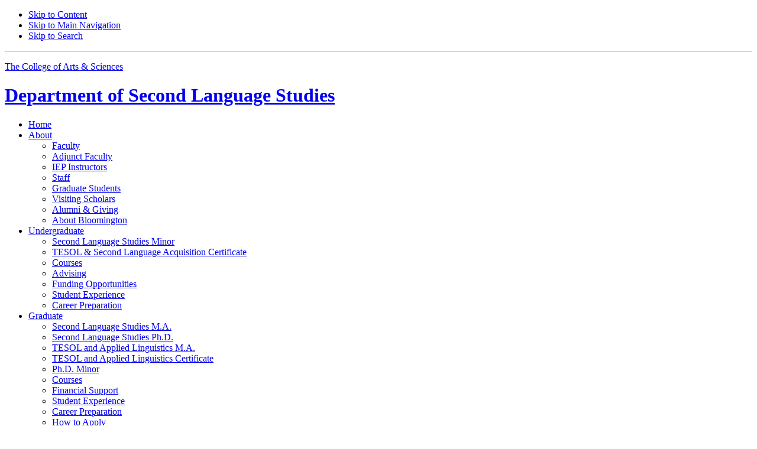

--- FILE ---
content_type: text/html; charset=UTF-8
request_url: https://dsls.indiana.edu/about/graduate-students/mcgill-jeanne.html
body_size: 4278
content:
<!DOCTYPE HTML><html class="no-js ie9" itemscope="itemscope" itemtype="http://schema.org/Webpage" lang="en">
<head prefix="og: http://ogp.me/ns# profile: http://ogp.me/ns/profile# article: http://ogp.me/ns/article#">
    
    <meta charset="utf-8"/>
    <meta content="width=device-width, initial-scale=1.0" name="viewport"/>
    <title>Jeanne McGill:&#160;Graduate Students:&#160;About:&#160;Department of Second Language Studies:&#160;Indiana University Bloomington</title>
    <meta content="-" name="keywords"/>
    <meta content="Jeanne McGill, graduate student profile information." name="description"/>
    
    <meta content="IE=edge" http-equiv="X-UA-Compatible"/>
    <link href="https://assets.iu.edu/favicon.ico" rel="shortcut icon" type="image/x-icon"/> 
    <link href="https:/dsls.indiana.edu/about/graduate-students/mcgill-jeanne.html" itemprop="url" rel="canonical"/>
    
    <meta content="Jeanne McGill" property="og:title"/>
    <meta content="Jeanne McGill, graduate student profile information." property="og:description"/>
    <meta content="website" property="og:type"/>
    <meta content="https:/dsls.indiana.edu/about/graduate-students/mcgill-jeanne.html" property="og:url"/>
    <meta content="Department of Second Language Studies" property="og:site_name"/>
    <meta content="en_US" property="og:locale"/>
    
    
    <meta content="Jeanne McGill" name="twitter:title"/>
    <meta content="Jeanne McGill, graduate student profile information." name="twitter:description"/>
    <meta content="summary_large_image" name="twitter:card"/>
    
    
    <meta content="Jeanne McGill" itemprop="name"/>
    <meta content="Jeanne McGill, graduate student profile information." itemprop="description"/>
    
    

        
        <link href="https://fonts.iu.edu/style.css?family=BentonSans:regular,bold%7CBentonSansCond:regular%7CGeorgiaPro:regular" rel="stylesheet"><link href="https://unitbase.college.indiana.edu/_assets/css/icon-font.css" rel="stylesheet"><!-- Include Stylesheets --><link href="https://unitbase.college.indiana.edu/_assets/css/global.css" rel="stylesheet" type="text/css"> <link href="https://assets.iu.edu/brand/3.3.x/brand.min.css?2023-07-1" rel="stylesheet" type="text/css"> <link href="https://unitbase.college.indiana.edu/_assets/css/search.css" rel="stylesheet" type="text/css"><link href="https://unitbase.college.indiana.edu/_assets/css/unit.css" rel="stylesheet" type="text/css"><link href="https://dsls.indiana.edu/_assets/css/site.css" rel="stylesheet" type="text/css">
    <!--<system-region name="CSS-SITEIMPROVE"/>-->
    
    

        
        <script src="https://assets.iu.edu/web/1.5/libs/modernizr.min.js" type="text/javascript">// 

// </script>
    

        
        <script>// 
(function(w,d,s,l,i){w[l]=w[l]||[];w[l].push({'gtm.start':
new Date().getTime(),event:'gtm.js'});var f=d.getElementsByTagName(s)[0],
j=d.createElement(s),dl=l!='dataLayer'?'&l='+l:'';j.async=true;j.src=
'//www.googletagmanager.com/gtm.js?id='+i+dl;f.parentNode.insertBefore(j,f);
})(window,document,'script','dataLayer','GTM-WJFT899');
// </script>
</head>
<body class="mahogany">
    

        
        <noscript><iframe height="0" src="https://www.googletagmanager.com/ns.html?id=GTM-WJFT899" width="0"></iframe></noscript>
    

        
        <div id="skipnav">
<ul>
<li><a href="#content">Skip to Content</a></li>
<li><a href="#nav-main">Skip to Main Navigation</a></li>
<li><a href="#search">Skip to Search</a></li>
</ul>
<hr>
</div>
    <!--system-region name="EMERGENCY-NOTIFICATION"/-->
    <div class="off-canvas-wrap" data-offcanvas="">
        

        

        
        
        <div data-url="https://assets.iu.edu/brand/3.3.x/header-iub.html" id="brand-data-url"></div>

        
    
    
        

        

        
        
        <div data-url="https://assets.iu.edu/search/2.x/search.html" id="search-data-url"></div>

        
    
    
        <div class="inner-wrap">
            <header class="site-name" itemscope="itemscope" itemtype="http://schema.org/CollegeOrUniversity">
                <div class="row pad">
                    <p class="college hide-for-medium-down show-for-large-up"><a href="https://college.indiana.edu/">The College of Arts <span class="plus">&amp;</span> Sciences</a></p>
                    

        
        <h1 itemprop="department"><a href="https://dsls.indiana.edu/index.html"><span>Department of</span> Second Language Studies</a></h1>
                </div>
            </header>
            <nav role="navigation" aria-label="Main navigation" id="nav-main" itemscope="itemscope" itemtype="http://schema.org/SiteNavigationElement" class="main hide-for-medium-down show-for-large-up dropdown"><ul class="row pad"><li class="show-on-sticky home"><a href="https://dsls.indiana.edu">Home</a></li><li class="first"><a href="https://dsls.indiana.edu/about/index.html" itemprop="url" class="current"><span itemprop="name">About</span></a><ul class="children"><li><a href="https://dsls.indiana.edu/about/faculty/index.html" itemprop="url"><span itemprop="name">Faculty</span></a></li><li><a href="https://dsls.indiana.edu/about/adjunct-faculty/index.html" itemprop="url"><span itemprop="name">Adjunct Faculty</span></a></li><li><a href="https://dsls.indiana.edu/about/iep-instructors/index.html" itemprop="url"><span itemprop="name">IEP Instructors</span></a></li><li><a href="https://dsls.indiana.edu/about/staff/index.html" itemprop="url"><span itemprop="name">Staff</span></a></li><li><a href="https://dsls.indiana.edu/about/graduate-students/index.html" itemprop="url"><span itemprop="name">Graduate Students</span></a></li><li><a href="https://dsls.indiana.edu/about/visiting-scholars.html" itemprop="url"><span itemprop="name">Visiting Scholars</span></a></li><li><a href="https://dsls.indiana.edu/about/alumni-giving/index.html" itemprop="url"><span itemprop="name">Alumni <span class="plus">&amp;</span> Giving</span></a></li><li><a href="https://dsls.indiana.edu/about/bloomington.html" itemprop="url"><span itemprop="name">About Bloomington</span></a></li></ul></li><li><a href="https://dsls.indiana.edu/undergraduate/index.html" itemprop="url"><span itemprop="name">Undergraduate</span></a><ul class="children"><li><a href="https://dsls.indiana.edu/undergraduate/minor.html" itemprop="url"><span itemprop="name">Second Language Studies Minor</span></a></li><li><a href="https://dsls.indiana.edu/undergraduate/certificate.html" itemprop="url"><span itemprop="name"> TESOL <span class="plus">&amp;</span> Second Language Acquisition Certificate</span></a></li><li><a href="https://dsls.indiana.edu/undergraduate/courses/index.html" itemprop="url"><span itemprop="name">Courses</span></a></li><li><a href="https://dsls.indiana.edu/undergraduate/advising/index.html" itemprop="url"><span itemprop="name">Advising</span></a></li><li><a href="https://dsls.indiana.edu/undergraduate/funding-opportunities.html" itemprop="url"><span itemprop="name">Funding Opportunities</span></a></li><li><a href="https://dsls.indiana.edu/undergraduate/student-experience.html" itemprop="url"><span itemprop="name">Student Experience</span></a></li><li><a href="https://dsls.indiana.edu/undergraduate/career-preparation/index.html" itemprop="url"><span itemprop="name">Career Preparation</span></a></li></ul></li><li><a href="https://dsls.indiana.edu/graduate/index.html" itemprop="url"><span itemprop="name">Graduate</span></a><ul class="children"><li><a href="https://dsls.indiana.edu/graduate/ma-sls.html" itemprop="url"><span itemprop="name">Second Language Studies M.A.</span></a></li><li><a href="https://dsls.indiana.edu/graduate/phd-sls.html" itemprop="url"><span itemprop="name">Second Language Studies Ph.D.</span></a></li><li><a href="https://dsls.indiana.edu/graduate/ma-tesol.html" itemprop="url"><span itemprop="name">TESOL and Applied Linguistics M.A.</span></a></li><li><a href="https://dsls.indiana.edu/graduate/certificate-tesol.html" itemprop="url"><span itemprop="name">TESOL and Applied Linguistics Certificate</span></a></li><li><a href="https://dsls.indiana.edu/graduate/phd-minor.html" itemprop="url"><span itemprop="name">Ph.D. Minor</span></a></li><li><a href="https://dsls.indiana.edu/graduate/courses/index.html" itemprop="url"><span itemprop="name">Courses</span></a></li><li><a href="https://dsls.indiana.edu/graduate/financial-support.html" itemprop="url"><span itemprop="name">Financial Support</span></a></li><li><a href="https://dsls.indiana.edu/graduate/student-experience.html" itemprop="url"><span itemprop="name">Student Experience</span></a></li><li><a href="https://dsls.indiana.edu/graduate/career-preparation/index.html" itemprop="url"><span itemprop="name">Career Preparation</span></a></li><li><a href="https://dsls.indiana.edu/graduate/how-to-apply.html" itemprop="url"><span itemprop="name">How to Apply</span></a></li></ul></li><li><a href="https://dsls.indiana.edu/for-international-students/index.html" itemprop="url"><span itemprop="name">International Students</span></a><ul class="children"><li><a href="https://dsls.indiana.edu/for-international-students/eng-as-foreign-lang/index.html" itemprop="url"><span itemprop="name">Substitute English for a Foreign Language</span></a></li><li><a href="https://dsls.indiana.edu/for-international-students/iaet/index.html" itemprop="url"><span itemprop="name">Indiana Academic English Test (IAET)</span></a></li><li><a href="https://dsls.indiana.edu/for-international-students/elip/index.html" itemprop="url"><span itemprop="name">English Language Instructional Program (ELIP)</span></a></li><li><a href="https://dsls.indiana.edu/for-international-students/tepaic/index.html" itemprop="url"><span itemprop="name">Test of English Proficiency for Associate Instructor Candidates (TEPAIC)</span></a></li></ul></li><li><a href="https://dsls.indiana.edu/research/index.html" itemprop="url"><span itemprop="name">Research</span></a><ul class="children"><li><a href="https://dsls.indiana.edu/research/publications/index.html" itemprop="url"><span itemprop="name">Publications</span></a></li><li><a href="https://dsls.indiana.edu/research/labs.html" itemprop="url"><span itemprop="name">Labs <span class="plus">&amp;</span> Research Groups</span></a></li><li><a href="https://dsls.indiana.edu/research/research-opportunities.html" itemprop="url"><span itemprop="name">Research Opportunities</span></a></li></ul></li><li class="last"><a href="https://dsls.indiana.edu/news-events/index.html" itemprop="url"><span itemprop="name">News <span class="plus">&amp;</span> Events</span></a><ul class="children"><li><a href="https://dsls.indiana.edu/news-events/news/index.html" itemprop="url"><span itemprop="name">Departmental News</span></a></li></ul></li><li class="show-on-sticky search"><a class="search-toggle" href="/search">Search</a></li></ul></nav><div class="nav-secondary hide-for-medium-down show-for-large-up"><div class="row pad"><ul class="inline separators" itemscope="itemscope" itemtype="http://schema.org/SiteNavigationElement"><li class="first"><a href="https://dsls.indiana.edu/iep/index.html" itemprop="url"><span itemprop="name">Intensive English Program (IEP)</span></a></li><li><a href="https://dsls.indiana.edu/contact/index.html" itemprop="url"><span itemprop="name">Contact</span></a></li><li class="last"><a href="https://dsls.indiana.edu/student-portal/index.html" itemprop="url"><span itemprop="name">Student Portal</span></a></li></ul></div></div>
        
    
            
            <main role="main">
                <aside class="section-nav hide-for-medium-down show-for-large-up" id="section-nav"><div class="row"><nav itemscope="itemscope" itemtype="http://schema.org/SiteNavigationElement" data-parent-url="/about/index"><ul><li class=""><a href="https://dsls.indiana.edu/about/faculty/index.html" itemprop="url" class=""><span itemprop="name">Faculty</span></a></li><li class=""><a href="https://dsls.indiana.edu/about/adjunct-faculty/index.html" itemprop="url" class=""><span itemprop="name">Adjunct Faculty</span></a></li><li class=""><a href="https://dsls.indiana.edu/about/iep-instructors/index.html" itemprop="url" class=""><span itemprop="name">IEP Instructors</span></a></li><li class=""><a href="https://dsls.indiana.edu/about/staff/index.html" itemprop="url" class=""><span itemprop="name">Staff</span></a></li><li class="current-trail "><a href="https://dsls.indiana.edu/about/graduate-students/index.html" itemprop="url" class="current-trail "><span itemprop="name">Graduate Students</span></a></li><li class=""><a href="https://dsls.indiana.edu/about/visiting-scholars.html" itemprop="url" class=""><span itemprop="name">Visiting Scholars</span></a></li><li class=""><a href="https://dsls.indiana.edu/about/alumni-giving/index.html" itemprop="url" class=""><span itemprop="name">Alumni <span class="plus">&amp;</span> Giving</span></a></li><li class=""><a href="https://dsls.indiana.edu/about/bloomington.html" itemprop="url" class=""><span itemprop="name">About Bloomington</span></a></li></ul></nav></div></aside>
        
    
                <section class="section breadcrumbs"><div class="row"><div class="layout"><ul itemscope="itemscope" itemtype="http://schema.org/BreadcrumbList"><li itemprop="itemListElement" itemscope="itemscope" itemtype="http://schema.org/ListItem"><a href="../../index.html" itemprop="item"><span itemprop="name">Home</span></a><meta content="1" itemprop="position"/></li><li itemprop="itemListElement" itemscope="itemscope" itemtype="http://schema.org/ListItem"><a href="../index.html" itemprop="item"><span itemprop="item name">About</span></a><meta content="2" itemprop="position"/></li><li itemprop="itemListElement" itemscope="itemscope" itemtype="http://schema.org/ListItem"><a href="index.html" itemprop="item"><span itemprop="item name">Graduate Students</span></a><meta content="3" itemprop="position"/></li><li class="current" itemprop="itemListElement" itemscope="itemscope" itemtype="http://schema.org/ListItem"><span itemprop="item name">Jeanne McGill</span><meta content="4" itemprop="position"/></li></ul></div></div></section>
                <section class="section bg-none" id="content" itemscope="itemscope" itemtype="http://schema.org/Person"><div class="row"><div class="layout"><div class="profile-header"><figure class="media profile-thumb" itemscope="itemscope" itemtype="http://schema.org/ImageObject"><img alt="Jeanne McGill" itemprop="contentUrl" src="../../images/profiles/samples/no-photo.jpg"/></figure><div class="content"><h2 itemprop="name">Jeanne McGill</h2><p class="title">Graduate Student</p></div></div></div></div></section><section class="section bg-none collapsed"><div class="row"><div class="layout"><div class="full-width"><ul class="j66 profile-contact"><li class="icon-email" itemprop="email"><span ery="absbyybj" uers="wrntvyor@vaqvnan.rqh" xmlns:jsx="jsx">&#106;&#101;&#97;&#103;&#105;&#108;&#98;&#101;&#64;&#105;&#110;&#100;&#105;&#97;&#110;&#97;&#46;&#101;&#100;&#117;</span></li></ul></div></div></div></section>
                
                
                <section class="collapsed bg-none section no-content" xmlns:jsx="jsx"></section>
                
            
                
            </main>
            
        
        <div class="section bg-mahogany dark belt"><div class="row pad"><div class="invert border">
<h2 class="visually-hidden">Department of Second Language Studies social media channels</h2>
<ul class="social"><li><a class="icon-facebook" href="https://www.facebook.com/IUSLS">Facebook</a></li></ul>
</div></div></div>
            
        
        <section class="section bg-mahogany dark skirt"><div class="row pad">
<div class="one-half">
<ul class="inline college-nav">
<li><a href="https://college.indiana.edu/">College of Arts <span class="plus">&amp;</span> Sciences</a></li>
<li>Department of Second Language Studies</li>
</ul>
<div class="trademark"></div>
</div>
<div class="one-half"><p class="college"><a href="https://college.indiana.edu/"><img alt="" src="https://assets.iu.edu/brand/2.x/trident-large.png">The College of <strong>Arts <span class="plus">&amp;</span> Sciences</strong></a></p></div>
</div></section>
            

        

        
        
        <div data-url="https://assets.iu.edu/brand/3.3.x/footer.html" id="brand-data-url"></div>

        
    
    
        </div><!-- /.inner-wrap -->
        <div class="right-off-canvas-menu show-for-medium-down hide-for-large-up">
<div class="search-box off-canvas-padding" id="off-canvas-search"></div>
<div class="off-canvas-bar"><h2 class="title"><a href="https://college.indiana.edu/">The College of Arts <span class="plus">&amp;</span> Sciences</a></h2></div>
<nav class="mobile off-canvas-list" role="navigation" aria-label="Mobile navigation" itemscope="itemscope" itemtype="http://schema.org/SiteNavigationElement"><ul>
<li class="has-children">
<a href="https://dsls.indiana.edu/about/index.html" itemprop="url"><span itemprop="name">About</span></a><ul class="children">
<li><a href="https://dsls.indiana.edu/about/faculty/index.html" itemprop="url"><span itemprop="name">Faculty</span></a></li>
<li><a href="https://dsls.indiana.edu/about/adjunct-faculty/index.html" itemprop="url"><span itemprop="name">Adjunct Faculty</span></a></li>
<li><a href="https://dsls.indiana.edu/about/iep-instructors/index.html" itemprop="url"><span itemprop="name">IEP Instructors</span></a></li>
<li><a href="https://dsls.indiana.edu/about/staff/index.html" itemprop="url"><span itemprop="name">Staff</span></a></li>
<li><a href="https://dsls.indiana.edu/about/graduate-students/index.html" itemprop="url"><span itemprop="name">Graduate Students</span></a></li>
<li><a href="https://dsls.indiana.edu/about/visiting-scholars.html" itemprop="url"><span itemprop="name">Visiting Scholars</span></a></li>
<li><a href="https://dsls.indiana.edu/about/alumni-giving/index.html" itemprop="url"><span itemprop="name">Alumni <span class="plus">&amp;</span> Giving</span></a></li>
<li><a href="https://dsls.indiana.edu/about/bloomington.html" itemprop="url"><span itemprop="name">About Bloomington</span></a></li>
</ul>
</li>
<li class="has-children">
<a href="https://dsls.indiana.edu/undergraduate/index.html" itemprop="url"><span itemprop="name">Undergraduate</span></a><ul class="children">
<li><a href="https://dsls.indiana.edu/undergraduate/minor.html" itemprop="url"><span itemprop="name">Second Language Studies Minor</span></a></li>
<li><a href="https://dsls.indiana.edu/undergraduate/certificate.html" itemprop="url"><span itemprop="name"> TESOL <span class="plus">&amp;</span> Second Language Acquisition Certificate</span></a></li>
<li><a href="https://dsls.indiana.edu/undergraduate/courses/index.html" itemprop="url"><span itemprop="name">Courses</span></a></li>
<li><a href="https://dsls.indiana.edu/undergraduate/advising/index.html" itemprop="url"><span itemprop="name">Advising</span></a></li>
<li><a href="https://dsls.indiana.edu/undergraduate/funding-opportunities.html" itemprop="url"><span itemprop="name">Funding Opportunities</span></a></li>
<li><a href="https://dsls.indiana.edu/undergraduate/student-experience.html" itemprop="url"><span itemprop="name">Student Experience</span></a></li>
<li class="has-children">
<a href="https://dsls.indiana.edu/undergraduate/career-preparation/index.html" itemprop="url"><span itemprop="name">Career Preparation</span></a><ul class="children">
<li><a href="https://dsls.indiana.edu/undergraduate/career-preparation/career-advising.html" itemprop="url"><span itemprop="name">Career Advising</span></a></li>
<li><a href="https://dsls.indiana.edu/undergraduate/career-preparation/internships.html" itemprop="url"><span itemprop="name">Internships</span></a></li>
</ul>
</li>
</ul>
</li>
<li class="has-children">
<a href="https://dsls.indiana.edu/graduate/index.html" itemprop="url"><span itemprop="name">Graduate</span></a><ul class="children">
<li><a href="https://dsls.indiana.edu/graduate/ma-sls.html" itemprop="url"><span itemprop="name">Second Language Studies M.A.</span></a></li>
<li><a href="https://dsls.indiana.edu/graduate/phd-sls.html" itemprop="url"><span itemprop="name">Second Language Studies Ph.D.</span></a></li>
<li><a href="https://dsls.indiana.edu/graduate/ma-tesol.html" itemprop="url"><span itemprop="name">TESOL and Applied Linguistics M.A.</span></a></li>
<li><a href="https://dsls.indiana.edu/graduate/certificate-tesol.html" itemprop="url"><span itemprop="name">TESOL and Applied Linguistics Certificate</span></a></li>
<li><a href="https://dsls.indiana.edu/graduate/phd-minor.html" itemprop="url"><span itemprop="name">Ph.D. Minor</span></a></li>
<li><a href="https://dsls.indiana.edu/graduate/courses/index.html" itemprop="url"><span itemprop="name">Courses</span></a></li>
<li><a href="https://dsls.indiana.edu/graduate/financial-support.html" itemprop="url"><span itemprop="name">Financial Support</span></a></li>
<li><a href="https://dsls.indiana.edu/graduate/student-experience.html" itemprop="url"><span itemprop="name">Student Experience</span></a></li>
<li class="has-children">
<a href="https://dsls.indiana.edu/graduate/career-preparation/index.html" itemprop="url"><span itemprop="name">Career Preparation</span></a><ul class="children"><li><a href="https://dsls.indiana.edu/graduate/career-preparation/career-advising.html" itemprop="url"><span itemprop="name">Career Advising</span></a></li></ul>
</li>
<li><a href="https://dsls.indiana.edu/graduate/how-to-apply.html" itemprop="url"><span itemprop="name">How to Apply</span></a></li>
</ul>
</li>
<li class="has-children">
<a href="https://dsls.indiana.edu/for-international-students/index.html" itemprop="url"><span itemprop="name">International Students</span></a><ul class="children">
<li><a href="https://dsls.indiana.edu/for-international-students/eng-as-foreign-lang/index.html" itemprop="url"><span itemprop="name">Substitute English for a Foreign Language</span></a></li>
<li><a href="https://dsls.indiana.edu/for-international-students/iaet/index.html" itemprop="url"><span itemprop="name">Indiana Academic English Test (IAET)</span></a></li>
<li><a href="https://dsls.indiana.edu/for-international-students/elip/index.html" itemprop="url"><span itemprop="name">English Language Instructional Program (ELIP)</span></a></li>
<li class="has-children">
<a href="https://dsls.indiana.edu/for-international-students/tepaic/index.html" itemprop="url"><span itemprop="name">Test of English Proficiency for Associate Instructor Candidates (TEPAIC)</span></a><ul class="children">
<li><a href="https://dsls.indiana.edu/for-international-students/tepaic/exam-type-navigation.html" itemprop="url"><span itemprop="name">Exam Types</span></a></li>
<li><a href="https://dsls.indiana.edu/for-international-students/tepaic/tepaic-training.html" itemprop="url"><span itemprop="name">Training and Materials</span></a></li>
<li><a href="https://dsls.indiana.edu/for-international-students/tepaic/department-information.html" itemprop="url"><span itemprop="name">Information for Department Staff</span></a></li>
<li><a href="https://dsls.indiana.edu/for-international-students/tepaic/frequent-questions.html" itemprop="url"><span itemprop="name">Questions and Answers</span></a></li>
<li><a href="https://dsls.indiana.edu/for-international-students/tepaic/registration.html" itemprop="url"><span itemprop="name">Registration</span></a></li>
<li><a href="https://dsls.indiana.edu/for-international-students/tepaic/exam.html" itemprop="url"><span itemprop="name">Exam Details</span></a></li>
<li><a href="https://dsls.indiana.edu/for-international-students/tepaic/appeal-exam.html" itemprop="url"><span itemprop="name">Appeal Exam</span></a></li>
</ul>
</li>
</ul>
</li>
<li class="has-children">
<a href="https://dsls.indiana.edu/research/index.html" itemprop="url"><span itemprop="name">Research</span></a><ul class="children">
<li><a href="https://dsls.indiana.edu/research/publications/index.html" itemprop="url"><span itemprop="name">Publications</span></a></li>
<li><a href="https://dsls.indiana.edu/research/labs.html" itemprop="url"><span itemprop="name">Labs <span class="plus">&amp;</span> Research Groups</span></a></li>
<li><a href="https://dsls.indiana.edu/research/research-opportunities.html" itemprop="url"><span itemprop="name">Research Opportunities</span></a></li>
</ul>
</li>
<li class="has-children">
<a href="https://dsls.indiana.edu/news-events/index.html" itemprop="url"><span itemprop="name">News <span class="plus">&amp;</span> Events</span></a><ul class="children"><li><a href="https://dsls.indiana.edu/news-events/news/index.html" itemprop="url"><span itemprop="name">Departmental News</span></a></li></ul>
</li>
</ul></nav><div class="mobile off-canvas-list" itemscope="itemscope" itemtype="http://schema.org/SiteNavigationElement"><ul>
<li class="has-children">
<a href="https://dsls.indiana.edu/iep/index.html" itemprop="url"><span itemprop="name">Intensive English Program (IEP)</span></a><ul class="children">
<li><a href="https://dsls.indiana.edu/iep/costs-and-session-dates.html" itemprop="url"><span itemprop="name">Costs and Session Dates</span></a></li>
<li><a href="https://dsls.indiana.edu/iep/program/index.html" itemprop="url"><span itemprop="name">Program Details</span></a></li>
<li><a href="https://dsls.indiana.edu/iep/special-courses.html" itemprop="url"><span itemprop="name">Special Courses</span></a></li>
<li><a href="https://dsls.indiana.edu/iep/student-experience.html" itemprop="url"><span itemprop="name">Student Experience</span></a></li>
<li><a href="https://dsls.indiana.edu/iep/how-to-apply/index.html" itemprop="url"><span itemprop="name">How to Apply</span></a></li>
</ul>
</li>
<li><a href="https://dsls.indiana.edu/contact/index.html" itemprop="url"><span itemprop="name">Contact</span></a></li>
<li class="has-children">
<a href="https://dsls.indiana.edu/student-portal/index.html" itemprop="url"><span itemprop="name">Student Portal</span></a><ul class="children">
<li class="has-children">
<a href="https://dsls.indiana.edu/student-portal/undergraduate/index.html" itemprop="url"><span itemprop="name">Undergraduate</span></a><ul class="children">
<li><a href="https://dsls.indiana.edu/student-portal/undergraduate/minor.html" itemprop="url"><span itemprop="name">Minor</span></a></li>
<li><a href="https://dsls.indiana.edu/student-portal/undergraduate/certificate.html" itemprop="url"><span itemprop="name"> TESOL <span class="plus">&amp;</span> Second Language Acquisition Certificate</span></a></li>
</ul>
</li>
<li class="has-children">
<a href="https://dsls.indiana.edu/student-portal/graduate/index.html" itemprop="url"><span itemprop="name">Graduate</span></a><ul class="children">
<li><a href="https://dsls.indiana.edu/student-portal/graduate/phd-sls.html" itemprop="url"><span itemprop="name">Second Language Studies Ph.D.</span></a></li>
<li><a href="https://dsls.indiana.edu/student-portal/graduate/phd-minor.html" itemprop="url"><span itemprop="name">Second Language Studies Ph.D. Minor</span></a></li>
<li><a href="https://dsls.indiana.edu/student-portal/graduate/ma-sls.html" itemprop="url"><span itemprop="name">Second Language Studies M.A.</span></a></li>
<li><a href="https://dsls.indiana.edu/student-portal/graduate/ma-tesol.html" itemprop="url"><span itemprop="name">TESOL and Applied Linguistics M.A.</span></a></li>
<li><a href="https://dsls.indiana.edu/student-portal/graduate/cert-tesol.html" itemprop="url"><span itemprop="name">Certificate in TESOL and Applied Linguistics</span></a></li>
</ul>
</li>
<li><a href="https://dsls.indiana.edu/student-portal/courses/index.html" itemprop="url"><span itemprop="name">Courses</span></a></li>
</ul>
</li>
</ul></div>
</div>
        
    
    </div><!-- /.off-canvas-wrap -->
    

        
        <!-- Include Javascript --><script src="https://code.jquery.com/jquery-2.1.1.min.js" type="text/javascript">
// 

// 
</script>
<script src="https://unitbase.college.indiana.edu/_assets/js/global.js" type="text/javascript">
// 

// 
</script>
<script src="https://assets.iu.edu/search/2.x/search.js" type="text/javascript">
// 

// 
</script>
<script src="https://unitbase.college.indiana.edu/_assets/js/site-1.2.js" type="text/javascript">
// 

// 
</script>
<script src="https://dsls.indiana.edu/_assets/js/search.js" type="text/javascript">
// 

// 
</script>
    <!--<system-region name="JS-SITEIMPROVE"/>-->
    
    
    
</body>
</html>